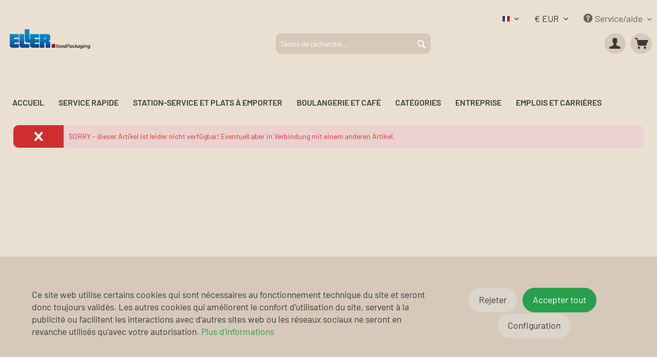

--- FILE ---
content_type: text/html; charset=UTF-8
request_url: https://www.eller-foodpackaging.de/fr/set-kategorien/zusatzpositionen/systembeteiligung/systembeteiligungsgebuehr-hestogo-square
body_size: 11429
content:
<!DOCTYPE html> <html class="no-js" lang="fr" itemscope="itemscope" itemtype="https://schema.org/WebPage"> <head> <meta charset="utf-8"><script>window.dataLayer = window.dataLayer || [];</script><script>window.dataLayer.push({
    "ecommerce": {
        "detail": {
            "actionField": {
                "list": "Systembeteiligung"
            },
            "products": [
                {
                    "name": "",
                    "id": "",
                    "price": "",
                    "brand": "",
                    "category": "Systembeteiligung",
                    "variant": ""
                }
            ]
        },
        "currencyCode": "EUR"
    },
    "google_tag_params": {
        "ecomm_pagetype": "product",
        "ecomm_prodid": ""
    }
});</script> <script>
var googleTag = function(w,d,s,l,i){w[l]=w[l]||[];w[l].push({'gtm.start':new Date().getTime(),event:'gtm.js'});var f=d.getElementsByTagName(s)[0],j=d.createElement(s),dl=l!='dataLayer'?'&l='+l:'';j.async=true;j.src='https://www.googletagmanager.com/gtm.js?id='+i+dl+'';f.parentNode.insertBefore(j,f);};
</script> <meta name="author" content="ELLER foodPackaging GmbH" /> <meta name="robots" content="index,follow" /> <meta name="revisit-after" content="15 jours" /> <meta name="keywords" content="" /> <meta name="description" content="" /> <meta property="og:type" content="product" /> <meta property="og:site_name" content="ELLER foodPackaging" /> <meta property="og:url" content="https://www.eller-foodpackaging.de/fr/detail/index/sArticle/" /> <meta property="og:title" content="" /> <meta property="og:description" content="" /> <meta property="og:image" content="" /> <meta property="product:brand" content="" /> <meta property="product:price" content="" /> <meta property="product:product_link" content="https://www.eller-foodpackaging.de/fr/detail/index/sArticle/" /> <meta name="twitter:card" content="product" /> <meta name="twitter:site" content="ELLER foodPackaging" /> <meta name="twitter:title" content="" /> <meta name="twitter:description" content="" /> <meta name="twitter:image" content="" /> <meta itemprop="copyrightHolder" content="ELLER foodPackaging" /> <meta itemprop="copyrightYear" content="2026" /> <meta itemprop="isFamilyFriendly" content="True" /> <meta itemprop="image" content="https://www.eller-foodpackaging.de/media/image/17/af/55/ELLER_foodPackaging_black.png" /> <meta name="viewport" content="width=device-width, initial-scale=1.0"> <meta name="mobile-web-app-capable" content="yes"> <meta name="apple-mobile-web-app-title" content="ELLER foodPackaging"> <meta name="apple-mobile-web-app-capable" content="yes"> <meta name="apple-mobile-web-app-status-bar-style" content="default"> <link rel="alternate" hreflang="x-default" href="https://www.eller-foodpackaging.de/set-kategorien/zusatzpositionen/systembeteiligung/systembeteiligungsgebuehr-hestogo-square" /> <link rel="alternate" hreflang="en-GB" href="https://www.eller-foodpackaging.de/en/set-kategorien/zusatzpositionen/systembeteiligung/systembeteiligungsgebuehr-hestogo-square" /> <link rel="alternate" hreflang="fr-FR" href="https://www.eller-foodpackaging.de/fr/set-kategorien/zusatzpositionen/systembeteiligung/systembeteiligungsgebuehr-hestogo-square" /> <link rel="apple-touch-icon-precomposed" href="https://www.eller-foodpackaging.de/media/image/e6/4c/84/apple-touch-icon.png"> <link rel="shortcut icon" href="https://www.eller-foodpackaging.de/media/unknown/e2/55/b1/favicon-eller-foodpackaging.ico"> <meta name="msapplication-navbutton-color" content="#27a04b" /> <meta name="application-name" content="ELLER foodPackaging" /> <meta name="msapplication-starturl" content="https://www.eller-foodpackaging.de/fr/" /> <meta name="msapplication-window" content="width=1024;height=768" /> <meta name="msapplication-TileImage" content="https://www.eller-foodpackaging.de/media/image/b3/0f/15/android-chrome-512x512.png"> <meta name="msapplication-TileColor" content="#27a04b"> <meta name="theme-color" content="#27a04b" /> <link rel="canonical" href="https://www.eller-foodpackaging.de/fr/detail/index/sArticle/" /> <title itemprop="name"> | Systembeteiligung | Zusatzpositionen | Set-Kategorien | ELLER foodPackaging</title> <link href="/web/cache/1767610215_fca5a7e429f7b346c9adf4a4256daf9f.css" media="all" rel="stylesheet" type="text/css" /> </head> <body class="is--ctl-detail is--act-index is--no-sidebar is--dwdt" ><!-- WbmTagManager (noscript) -->
<noscript><iframe src="https://www.googletagmanager.com/ns.html?id=GTM-55X8VT4"
            height="0" width="0" style="display:none;visibility:hidden"></iframe></noscript>
<!-- End WbmTagManager (noscript) --> <div data-paypalUnifiedMetaDataContainer="true" data-paypalUnifiedRestoreOrderNumberUrl="https://www.eller-foodpackaging.de/fr/widgets/PaypalUnifiedOrderNumber/restoreOrderNumber" class="is--hidden"> </div> <div class="page-wrap"> <noscript class="noscript-main"> <div class="alert is--warning"> <div class="alert--icon"> <i class="icon--element icon--warning"></i> </div> <div class="alert--content"> Pour pouvoir utiliser toutes les fonctionnalités de ELLER&#x20;foodPackaging, nous vous conseillons d'activer Javascript sur votre navigateur. </div> </div> </noscript>  <header class="header-main"> <div class="top-bar"> <div class="container block-group"> <nav class="top-bar--navigation block" role="menubar">  <div class="top-bar--language navigation--entry"> <form method="post" class="language--form"> <div class="field--select"> <div class="language--flag fr_FR">Français</div> <div class="select-field"> <select name="__shop" class="language--select" data-auto-submit="true"> <option value="1" > Deutsch </option> <option value="2" > English </option> <option value="3" selected="selected"> Français </option> </select> </div> <input type="hidden" name="__redirect" value="1"> </div> </form> </div> <div class="top-bar--currency navigation--entry"> <form method="post" class="currency--form"> <div class="field--select"> <div class="select-field"> <select name="__currency" class="currency--select" data-auto-submit="true"> <option value="1" selected="selected"> &euro; EUR </option> <option value="2"> £ GBP </option> </select> </div> </div> </form> </div>  <div class="navigation--entry entry--service has--drop-down" role="menuitem" aria-haspopup="true" data-drop-down-menu="true"> <i class="icon--service"></i> Service/aide <ul class="service--list is--rounded" role="menu"> <li class="service--entry" role="menuitem"> <a class="service--link" href="/fr/entreprise/notre-equipe/" title="Votre contact" target="_parent"> Votre contact </a> </li> <li class="service--entry" role="menuitem"> <a class="service--link" href="/fr/contacter/" title="Contacter" target="_self"> Contacter </a> </li> <li class="service--entry" role="menuitem"> <a class="service--link" href="/fr/entreprise/certificats-et-specifications/" title="Certificats et spécifications" > Certificats et spécifications </a> </li> </ul> </div> </nav> </div> </div> <div class="container header--navigation"> <div class="logo-main block-group" role="banner"> <div class="logo--shop block"> <a class="logo--link" href="https://www.eller-foodpackaging.de/fr/" title="ELLER foodPackaging - aller à la page de démarrage"> <picture> <source srcset="https://www.eller-foodpackaging.de/media/image/17/af/55/ELLER_foodPackaging_black.png" media="(min-width: 78.75em)"> <source srcset="https://www.eller-foodpackaging.de/media/image/17/af/55/ELLER_foodPackaging_black.png" media="(min-width: 64em)"> <source srcset="https://www.eller-foodpackaging.de/media/image/17/af/55/ELLER_foodPackaging_black.png" media="(min-width: 48em)"> <img srcset="https://www.eller-foodpackaging.de/media/image/17/af/55/ELLER_foodPackaging_black.png" alt="ELLER foodPackaging - aller à la page de démarrage" /> </picture> </a> </div> </div> <nav class="shop--navigation block-group"> <ul class="navigation--list block-group" role="menubar"> <li class="navigation--entry entry--menu-left" role="menuitem"> <a class="entry--link entry--trigger btn is--icon-left" href="#offcanvas--left" data-offcanvas="true" data-offCanvasSelector=".sidebar-main" aria-label="Menu"> <i class="icon--menu"></i> Menu </a> </li> <li class="navigation--entry entry--search" role="menuitem" data-search="true" aria-haspopup="true" data-minLength="3"> <a class="btn entry--link entry--trigger" href="#show-hide--search" title="Afficher/fermer la recherche" aria-label="Afficher/fermer la recherche"> <i class="icon--search"></i> <span class="search--display">Rechercher</span> </a> <form action="/fr/search" method="get" class="main-search--form"> <input type="search" name="sSearch" aria-label="Terme de recherche..." class="main-search--field" autocomplete="off" autocapitalize="off" placeholder="Terme de recherche..." maxlength="30" /> <button type="submit" class="main-search--button" aria-label="Rechercher"> <i class="icon--search"></i> <span class="main-search--text">Rechercher</span> </button> <div class="form--ajax-loader">&nbsp;</div> </form> <div class="main-search--results"></div> </li>  <li class="navigation--entry entry--notepad" role="menuitem"> <a href="https://www.eller-foodpackaging.de/fr/note" title="Liste d&#039;envies" aria-label="Liste d&#039;envies" class="btn"> <i class="icon--heart"></i> </a> </li> <li class="navigation--entry entry--account with-slt" role="menuitem" data-offcanvas="true" data-offCanvasSelector=".account--dropdown-navigation"> <a href="https://www.eller-foodpackaging.de/fr/account" title="Mon compte" aria-label="Mon compte" class="btn is--icon-left entry--link account--link"> <i class="icon--account"></i> <span class="account--display"> Mon compte </span> </a> <div class="account--dropdown-navigation"> <div class="navigation--smartphone"> <div class="entry--close-off-canvas"> <a href="#close-account-menu" class="account--close-off-canvas" title="Fermer le menu" aria-label="Fermer le menu"> Fermer le menu <i class="icon--arrow-right"></i> </a> </div> </div> <div class="account--menu is--rounded is--personalized"> <span class="navigation--headline"> Mon compte </span> <div class="account--menu-container"> <ul class="sidebar--navigation navigation--list is--level0 show--active-items"> <li class="navigation--entry"> <span class="navigation--signin"> <a href="https://www.eller-foodpackaging.de/fr/account#hide-registration" class="blocked--link btn is--primary navigation--signin-btn" data-collapseTarget="#registration" data-action="close"> Anmelden </a> <span class="navigation--register"> oder <a href="https://www.eller-foodpackaging.de/fr/account#show-registration" class="blocked--link" data-collapseTarget="#registration" data-action="open"> registrieren </a> </span> </span> </li> <li class="navigation--entry"> <a href="https://www.eller-foodpackaging.de/fr/account" title="Aperçu" class="navigation--link"> Aperçu </a> </li> <li class="navigation--entry"> <a href="https://www.eller-foodpackaging.de/fr/account/profile" title="Données personnelles" class="navigation--link" rel="nofollow"> Données personnelles </a> </li> <li class="navigation--entry"> <a href="https://www.eller-foodpackaging.de/fr/address/index/sidebar/" title="Adresses" class="navigation--link" rel="nofollow"> Adresses </a> </li> <li class="navigation--entry"> <a href="https://www.eller-foodpackaging.de/fr/account/payment" title="Modes de paiement" class="navigation--link" rel="nofollow"> Modes de paiement </a> </li> <li class="navigation--entry"> <a href="https://www.eller-foodpackaging.de/fr/StripePaymentAccount/manageCreditCards" title="Gérer les cartes de crédit" class="navigation--link"> Gérer les cartes de crédit </a> </li> <li class="navigation--entry"> <a href="https://www.eller-foodpackaging.de/fr/account/orders" title="Commandes" class="navigation--link" rel="nofollow"> Commandes </a> </li> <li class="navigation--entry"> <a href="https://www.eller-foodpackaging.de/fr/note" title="Liste d'envies" class="navigation--link" rel="nofollow"> Liste d'envies </a> </li> </ul> </div> </div> </div> </li> <li class="navigation--entry entry--cart" role="menuitem"> <a class="btn is--icon-left cart--link" href="https://www.eller-foodpackaging.de/fr/checkout/cart" title="Panier" aria-label="Panier"> <span class="cart--display"> Panier </span> <span class="badge is--primary is--minimal cart--quantity is--hidden">0</span> <i class="icon--basket"></i> <span class="cart--amount"> 0,00&nbsp;&euro; * </span> </a> <div class="ajax-loader">&nbsp;</div> </li>  </ul> </nav> <div class="container--ajax-cart" data-collapse-cart="true" data-displayMode="offcanvas"></div> </div> </header> <nav class="navigation-main"> <div class="container" data-menu-scroller="true" data-listSelector=".navigation--list.container" data-viewPortSelector=".navigation--list-wrapper"> <div class="navigation--list-wrapper"> <ul class="navigation--list container" role="menubar" itemscope="itemscope" itemtype="https://schema.org/SiteNavigationElement"> <li class="navigation--entry is--home" role="menuitem"><a class="navigation--link is--first" href="https://www.eller-foodpackaging.de/fr/" title="Accueil" aria-label="Accueil" itemprop="url"><span itemprop="name">Accueil</span></a></li><li class="navigation--entry" role="menuitem"><a class="navigation--link" href="https://www.eller-foodpackaging.de/fr/service-rapide/" title="Service rapide" aria-label="Service rapide" itemprop="url"><span itemprop="name">Service rapide</span></a></li><li class="navigation--entry" role="menuitem"><a class="navigation--link" href="https://www.eller-foodpackaging.de/fr/station-service-et-plats-a-emporter/" title="Station-service et plats à emporter" aria-label="Station-service et plats à emporter" itemprop="url"><span itemprop="name">Station-service et plats à emporter</span></a></li><li class="navigation--entry" role="menuitem"><a class="navigation--link" href="https://www.eller-foodpackaging.de/fr/boulangerie-et-cafe/" title="Boulangerie et café" aria-label="Boulangerie et café" itemprop="url"><span itemprop="name">Boulangerie et café</span></a></li><li class="navigation--entry" role="menuitem"><a class="navigation--link" href="https://www.eller-foodpackaging.de/fr/categories/" title="Catégories" aria-label="Catégories" itemprop="url"><span itemprop="name">Catégories</span></a></li><li class="navigation--entry" role="menuitem"><a class="navigation--link" href="/fr/entreprise/a-propos-de-nous/" title="Entreprise" aria-label="Entreprise" itemprop="url"><span itemprop="name">Entreprise</span></a></li><li class="navigation--entry" role="menuitem"><a class="navigation--link" href="https://www.eller-foodpackaging.de/fr/emplois-et-carrieres/" title="Emplois et carrières" aria-label="Emplois et carrières" itemprop="url"><span itemprop="name">Emplois et carrières</span></a></li> </ul> </div> <div class="advanced-menu" data-advanced-menu="true" data-hoverDelay="20"> <div class="menu--container"> <div class="button-container"> <a href="https://www.eller-foodpackaging.de/fr/service-rapide/" class="button--category" aria-label="Voir la catégorie Service rapide" title="Voir la catégorie Service rapide"> <i class="icon--arrow-right"></i> Voir la catégorie Service rapide </a> <span class="button--close"> <i class="icon--cross"></i> </span> </div> <div class="content--wrapper has--teaser"> <div class="menu--teaser" style="width: 100%;"> <div class="teaser--headline">Emballages de Service rapide & Fast-Food</div> <div class="teaser--text"> Eller foodPackaging est un fabricant d’emballages professionnels de service rapide. Les plus grandes entreprises de la restauration rapide du monde font déjà confiance à notre qualité avec des normes d’hygiène de premier ordre. Même pour des... <a class="teaser--text-link" href="https://www.eller-foodpackaging.de/fr/service-rapide/" aria-label="en savoir plus" title="en savoir plus"> en savoir plus </a> </div> </div> </div> </div> <div class="menu--container"> <div class="button-container"> <a href="https://www.eller-foodpackaging.de/fr/station-service-et-plats-a-emporter/" class="button--category" aria-label="Voir la catégorie Station-service et plats à emporter" title="Voir la catégorie Station-service et plats à emporter"> <i class="icon--arrow-right"></i> Voir la catégorie Station-service et plats à emporter </a> <span class="button--close"> <i class="icon--cross"></i> </span> </div> <div class="content--wrapper has--teaser"> <div class="menu--teaser" style="width: 100%;"> <div class="teaser--headline">Station-service et plats à emporter</div> <div class="teaser--text"> ELLER foodPackaging est un fabricant d’emballage de snacks pour les station-services et les magasins de commerce alimentaire. Nous utilisons des matériaux durables optimisés pour de longues durées de vie DLC. Idéal pour une utilisation dans la... <a class="teaser--text-link" href="https://www.eller-foodpackaging.de/fr/station-service-et-plats-a-emporter/" aria-label="en savoir plus" title="en savoir plus"> en savoir plus </a> </div> </div> </div> </div> <div class="menu--container"> <div class="button-container"> <a href="https://www.eller-foodpackaging.de/fr/boulangerie-et-cafe/" class="button--category" aria-label="Voir la catégorie Boulangerie et café" title="Voir la catégorie Boulangerie et café"> <i class="icon--arrow-right"></i> Voir la catégorie Boulangerie et café </a> <span class="button--close"> <i class="icon--cross"></i> </span> </div> <div class="content--wrapper has--teaser"> <div class="menu--teaser" style="width: 100%;"> <a href="https://www.eller-foodpackaging.de/fr/boulangerie-et-cafe/" aria-label="Voir la catégorie Boulangerie et café" title="Voir la catégorie Boulangerie et café" class="teaser--image" style="background-image: url(https://www.eller-foodpackaging.de/media/image/ed/c0/c4/bakery-coffeeshop-banner.jpg);"></a> <div class="teaser--headline">Boulangerie & Café emballages de vente à emporter VAE</div> <div class="teaser--text"> Nous sommes fabricant d’emballages durables pour les snacks frais en VAE. Ils sont faits pour vous si vous proposez des sandwichs et snacks garnis froids ou chauds. Ces emballages ont été conçus pour les boulangers et les cafés. Vous pourrez... <a class="teaser--text-link" href="https://www.eller-foodpackaging.de/fr/boulangerie-et-cafe/" aria-label="en savoir plus" title="en savoir plus"> en savoir plus </a> </div> </div> </div> </div> <div class="menu--container"> <div class="button-container"> <a href="https://www.eller-foodpackaging.de/fr/categories/" class="button--category" aria-label="Voir la catégorie Catégories" title="Voir la catégorie Catégories"> <i class="icon--arrow-right"></i> Voir la catégorie Catégories </a> <span class="button--close"> <i class="icon--cross"></i> </span> </div> <div class="content--wrapper has--content has--teaser"> <ul class="menu--list menu--level-0 columns--1" style="width: 25%;"> <li class="menu--list-item item--level-0" style="width: 100%"> <a href="https://www.eller-foodpackaging.de/fr/categories/aquatura-emballage/" class="menu--list-item-link" aria-label="aquaTura® emballage " title="aquaTura® emballage ">aquaTura® emballage </a> </li> <li class="menu--list-item item--level-0" style="width: 100%"> <a href="https://www.eller-foodpackaging.de/fr/categories/emballages-vae-en-papier-ingraissable/" class="menu--list-item-link" aria-label="Emballages VAE en papier ingraissable" title="Emballages VAE en papier ingraissable">Emballages VAE en papier ingraissable</a> </li> <li class="menu--list-item item--level-0" style="width: 100%"> <a href="https://www.eller-foodpackaging.de/fr/categories/emballages-apte-au-passage-au-four/" class="menu--list-item-link" aria-label="Emballages apte au passage au four" title="Emballages apte au passage au four">Emballages apte au passage au four</a> </li> <li class="menu--list-item item--level-0" style="width: 100%"> <a href="https://www.eller-foodpackaging.de/fr/categories/entraineur-et-sets-de-table/" class="menu--list-item-link" aria-label="Entraîneur et sets de table" title="Entraîneur et sets de table">Entraîneur et sets de table</a> </li> </ul> <div class="menu--delimiter" style="right: 75%;"></div> <div class="menu--teaser" style="width: 75%;"> <a href="https://www.eller-foodpackaging.de/fr/categories/" aria-label="Voir la catégorie Catégories" title="Voir la catégorie Catégories" class="teaser--image" style="background-image: url(https://www.eller-foodpackaging.de/media/image/1d/89/72/product-categories.jpg);"></a> <div class="teaser--headline">Catégories de produits</div> <div class="teaser--text"> Solutions d'emballage professionnelles de ELLER foodPackaging, classées par secteurs, thèmes et occasions. Découvrez les emballages durables aquaTura, les emballages résistants au four ainsi que les trayliners et les sets de table. <a class="teaser--text-link" href="https://www.eller-foodpackaging.de/fr/categories/" aria-label="en savoir plus" title="en savoir plus"> en savoir plus </a> </div> </div> </div> </div> <div class="menu--container"> <div class="button-container"> <a href="/fr/entreprise/a-propos-de-nous/" class="button--category" aria-label="Voir la catégorie Entreprise" title="Voir la catégorie Entreprise"> <i class="icon--arrow-right"></i> Voir la catégorie Entreprise </a> <span class="button--close"> <i class="icon--cross"></i> </span> </div> <div class="content--wrapper has--content has--teaser"> <ul class="menu--list menu--level-0 columns--1" style="width: 25%;"> <li class="menu--list-item item--level-0" style="width: 100%"> <a href="https://www.eller-foodpackaging.de/fr/entreprise/personnes-de-contact/" class="menu--list-item-link" aria-label="Personnes de contact" title="Personnes de contact">Personnes de contact</a> </li> <li class="menu--list-item item--level-0" style="width: 100%"> <a href="https://www.eller-foodpackaging.de/fr/entreprise/a-propos-de-nous/" class="menu--list-item-link" aria-label="À propos de nous" title="À propos de nous">À propos de nous</a> </li> <li class="menu--list-item item--level-0" style="width: 100%"> <a href="https://www.eller-foodpackaging.de/fr/entreprise/contacter/" class="menu--list-item-link" aria-label="Contacter" title="Contacter">Contacter</a> </li> <li class="menu--list-item item--level-0" style="width: 100%"> <a href="/unternehmen/jobs-und-karriere/" class="menu--list-item-link" aria-label="Jobs und Karriere" title="Jobs und Karriere" target="_parent">Jobs und Karriere</a> </li> <li class="menu--list-item item--level-0" style="width: 100%"> <a href="https://www.eller-foodpackaging.de/fr/entreprise/certificats-et-specifications/" class="menu--list-item-link" aria-label="Certificats et spécifications" title="Certificats et spécifications">Certificats et spécifications</a> </li> <li class="menu--list-item item--level-0" style="width: 100%"> <a href="https://www.eller-foodpackaging.de/fr/entreprise/code-de-conduite" class="menu--list-item-link" aria-label="Code de conduite" title="Code de conduite">Code de conduite</a> </li> <li class="menu--list-item item--level-0" style="width: 100%"> <a href="/fr/durabilite/faqs" class="menu--list-item-link" aria-label="Durabilité" title="Durabilité">Durabilité</a> <ul class="menu--list menu--level-1 columns--1"> <li class="menu--list-item item--level-1"> <a href="https://www.eller-foodpackaging.de/fr/durabilite/faqs" class="menu--list-item-link" aria-label="Questions fréquentes | FAQs" title="Questions fréquentes | FAQs">Questions fréquentes | FAQs</a> </li> </ul> </li> </ul> <div class="menu--delimiter" style="right: 75%;"></div> <div class="menu--teaser" style="width: 75%;"> <a href="/fr/entreprise/a-propos-de-nous/" aria-label="Voir la catégorie Entreprise" title="Voir la catégorie Entreprise" class="teaser--image" style="background-image: url(https://www.eller-foodpackaging.de/media/image/31/47/14/company-profile.jpg);"></a> <div class="teaser--headline">This is ELLER foodPackaging</div> <div class="teaser--text"> ELLER foodPackaging développe et produit chaque jour des millions d'emballages alimentaires professionnels pour les marques les plus connues au monde. Nous créons des MMOMENTS OF JOY pour les personnes qui travaillent dans les secteurs de la... <a class="teaser--text-link" href="/fr/entreprise/a-propos-de-nous/" aria-label="en savoir plus" title="en savoir plus"> en savoir plus </a> </div> </div> </div> </div> <div class="menu--container"> <div class="button-container"> <a href="https://www.eller-foodpackaging.de/fr/emplois-et-carrieres/" class="button--category" aria-label="Voir la catégorie Emplois et carrières" title="Voir la catégorie Emplois et carrières"> <i class="icon--arrow-right"></i> Voir la catégorie Emplois et carrières </a> <span class="button--close"> <i class="icon--cross"></i> </span> </div> <div class="content--wrapper has--teaser"> <div class="menu--teaser" style="width: 100%;"> <a href="https://www.eller-foodpackaging.de/fr/emplois-et-carrieres/" aria-label="Voir la catégorie Emplois et carrières" title="Voir la catégorie Emplois et carrières" class="teaser--image" style="background-image: url(https://www.eller-foodpackaging.de/media/image/ed/b1/c1/karriere-eller-mitarbeiter.jpg);"></a> <div class="teaser--headline">Emplois et carrières</div> <div class="teaser--text"> Werden Sie Teil unseres Teams und bewerben Sie sich auf unsere ausgeschriebenen Stellenangebote. Wir freuen uns auf Ihre Bewerbung. <a class="teaser--text-link" href="https://www.eller-foodpackaging.de/fr/emplois-et-carrieres/" aria-label="en savoir plus" title="en savoir plus"> en savoir plus </a> </div> </div> </div> </div> </div> </div> </nav> <section class="content-main container block-group"> <nav class="content--breadcrumb block"> <ul class="breadcrumb--list" role="menu" itemscope itemtype="https://schema.org/BreadcrumbList"> <li role="menuitem" class="breadcrumb--entry" itemprop="itemListElement" itemscope itemtype="https://schema.org/ListItem"> <a class="breadcrumb--link" href="https://www.eller-foodpackaging.de/fr/cat/index/sCategory/115" title="Set-Kategorien" itemprop="item"> <link itemprop="url" href="https://www.eller-foodpackaging.de/fr/cat/index/sCategory/115" /> <span class="breadcrumb--title" itemprop="name">Set-Kategorien</span> </a> <meta itemprop="position" content="0" /> </li> <li role="none" class="breadcrumb--separator"> <i class="icon--arrow-right"></i> </li> <li role="menuitem" class="breadcrumb--entry" itemprop="itemListElement" itemscope itemtype="https://schema.org/ListItem"> <a class="breadcrumb--link" href="https://www.eller-foodpackaging.de/fr/cat/index/sCategory/31" title="Zusatzpositionen" itemprop="item"> <link itemprop="url" href="https://www.eller-foodpackaging.de/fr/cat/index/sCategory/31" /> <span class="breadcrumb--title" itemprop="name">Zusatzpositionen</span> </a> <meta itemprop="position" content="1" /> </li> <li role="none" class="breadcrumb--separator"> <i class="icon--arrow-right"></i> </li> <li role="menuitem" class="breadcrumb--entry" itemprop="itemListElement" itemscope itemtype="https://schema.org/ListItem"> <a class="breadcrumb--link" href="https://www.eller-foodpackaging.de/fr/cat/index/sCategory/66" title="Systembeteiligung" itemprop="item"> <link itemprop="url" href="https://www.eller-foodpackaging.de/fr/cat/index/sCategory/66" /> <span class="breadcrumb--title" itemprop="name">Systembeteiligung</span> </a> <meta itemprop="position" content="2" /> </li> <li role="none" class="breadcrumb--separator"> <i class="icon--arrow-right"></i> </li> <li role="menuitem" class="breadcrumb--entry is--active" itemprop="itemListElement" itemscope itemtype="https://schema.org/ListItem"> </li> </ul> </nav> <div class="content-main--inner"> <div id='cookie-consent' class='off-canvas is--left block-transition' data-cookie-consent-manager='true' data-cookieTimeout='60'> <div class='cookie-consent--header cookie-consent--close'> Réglages des cookies <i class="icon--cross"></i> </div> <div class='cookie-consent--description'> Ce site web utilise certains cookies qui sont nécessaires au fonctionnement technique du site et seront donc toujours validés. Les autres cookies qui améliorent le confort d’utilisation du site, servent à la publicité ou facilitent les interactions avec d’autres sites web ou les réseaux sociaux ne seront en revanche utilisés qu’avec votre autorisation. </div> <div class='cookie-consent--configuration'> <div class='cookie-consent--configuration-header'> <div class='cookie-consent--configuration-header-text'>Configuration</div> </div> <div class='cookie-consent--configuration-main'> <div class='cookie-consent--group'> <input type="hidden" class="cookie-consent--group-name" value="technical" /> <label class="cookie-consent--group-state cookie-consent--state-input cookie-consent--required"> <input type="checkbox" name="technical-state" class="cookie-consent--group-state-input" disabled="disabled" checked="checked"/> <span class="cookie-consent--state-input-element"></span> </label> <div class='cookie-consent--group-title' data-collapse-panel='true' data-contentSiblingSelector=".cookie-consent--group-container"> <div class="cookie-consent--group-title-label cookie-consent--state-label"> Techniquement nécessaire. </div> <span class="cookie-consent--group-arrow is-icon--right"> <i class="icon--arrow-right"></i> </span> </div> <div class='cookie-consent--group-container'> <div class='cookie-consent--group-description'> Ces cookies sont nécessaires pour assurer les fonctions de base de la boutique. </div> <div class='cookie-consent--cookies-container'> <div class='cookie-consent--cookie'> <input type="hidden" class="cookie-consent--cookie-name" value="allowCookie" /> <label class="cookie-consent--cookie-state cookie-consent--state-input cookie-consent--required"> <input type="checkbox" name="allowCookie-state" class="cookie-consent--cookie-state-input" disabled="disabled" checked="checked" /> <span class="cookie-consent--state-input-element"></span> </label> <div class='cookie--label cookie-consent--state-label'> Accepter tous les cookies </div> </div> <div class='cookie-consent--cookie'> <input type="hidden" class="cookie-consent--cookie-name" value="shop" /> <label class="cookie-consent--cookie-state cookie-consent--state-input cookie-consent--required"> <input type="checkbox" name="shop-state" class="cookie-consent--cookie-state-input" disabled="disabled" checked="checked" /> <span class="cookie-consent--state-input-element"></span> </label> <div class='cookie--label cookie-consent--state-label'> Boutique sélectionnée </div> </div> <div class='cookie-consent--cookie'> <input type="hidden" class="cookie-consent--cookie-name" value="csrf_token" /> <label class="cookie-consent--cookie-state cookie-consent--state-input cookie-consent--required"> <input type="checkbox" name="csrf_token-state" class="cookie-consent--cookie-state-input" disabled="disabled" checked="checked" /> <span class="cookie-consent--state-input-element"></span> </label> <div class='cookie--label cookie-consent--state-label'> CSRF-Token </div> </div> <div class='cookie-consent--cookie'> <input type="hidden" class="cookie-consent--cookie-name" value="currency" /> <label class="cookie-consent--cookie-state cookie-consent--state-input cookie-consent--required"> <input type="checkbox" name="currency-state" class="cookie-consent--cookie-state-input" disabled="disabled" checked="checked" /> <span class="cookie-consent--state-input-element"></span> </label> <div class='cookie--label cookie-consent--state-label'> Changement de monnaie </div> </div> <div class='cookie-consent--cookie'> <input type="hidden" class="cookie-consent--cookie-name" value="nocache" /> <label class="cookie-consent--cookie-state cookie-consent--state-input cookie-consent--required"> <input type="checkbox" name="nocache-state" class="cookie-consent--cookie-state-input" disabled="disabled" checked="checked" /> <span class="cookie-consent--state-input-element"></span> </label> <div class='cookie--label cookie-consent--state-label'> Mise en antémémoire spécifique au client </div> </div> <div class='cookie-consent--cookie'> <input type="hidden" class="cookie-consent--cookie-name" value="paypal-cookies" /> <label class="cookie-consent--cookie-state cookie-consent--state-input cookie-consent--required"> <input type="checkbox" name="paypal-cookies-state" class="cookie-consent--cookie-state-input" disabled="disabled" checked="checked" /> <span class="cookie-consent--state-input-element"></span> </label> <div class='cookie--label cookie-consent--state-label'> PayPal-Zahlungen </div> </div> <div class='cookie-consent--cookie'> <input type="hidden" class="cookie-consent--cookie-name" value="x-cache-context-hash" /> <label class="cookie-consent--cookie-state cookie-consent--state-input cookie-consent--required"> <input type="checkbox" name="x-cache-context-hash-state" class="cookie-consent--cookie-state-input" disabled="disabled" checked="checked" /> <span class="cookie-consent--state-input-element"></span> </label> <div class='cookie--label cookie-consent--state-label'> Prix individualisés </div> </div> <div class='cookie-consent--cookie'> <input type="hidden" class="cookie-consent--cookie-name" value="slt" /> <label class="cookie-consent--cookie-state cookie-consent--state-input cookie-consent--required"> <input type="checkbox" name="slt-state" class="cookie-consent--cookie-state-input" disabled="disabled" checked="checked" /> <span class="cookie-consent--state-input-element"></span> </label> <div class='cookie--label cookie-consent--state-label'> Reconnaissance client </div> </div> <div class='cookie-consent--cookie'> <input type="hidden" class="cookie-consent--cookie-name" value="cookieDeclined" /> <label class="cookie-consent--cookie-state cookie-consent--state-input cookie-consent--required"> <input type="checkbox" name="cookieDeclined-state" class="cookie-consent--cookie-state-input" disabled="disabled" checked="checked" /> <span class="cookie-consent--state-input-element"></span> </label> <div class='cookie--label cookie-consent--state-label'> Refuser tous les cookies </div> </div> <div class='cookie-consent--cookie'> <input type="hidden" class="cookie-consent--cookie-name" value="cookiePreferences" /> <label class="cookie-consent--cookie-state cookie-consent--state-input cookie-consent--required"> <input type="checkbox" name="cookiePreferences-state" class="cookie-consent--cookie-state-input" disabled="disabled" checked="checked" /> <span class="cookie-consent--state-input-element"></span> </label> <div class='cookie--label cookie-consent--state-label'> Réglages des cookies </div> </div> <div class='cookie-consent--cookie'> <input type="hidden" class="cookie-consent--cookie-name" value="session" /> <label class="cookie-consent--cookie-state cookie-consent--state-input cookie-consent--required"> <input type="checkbox" name="session-state" class="cookie-consent--cookie-state-input" disabled="disabled" checked="checked" /> <span class="cookie-consent--state-input-element"></span> </label> <div class='cookie--label cookie-consent--state-label'> Session </div> </div> </div> </div> </div> <div class='cookie-consent--group'> <input type="hidden" class="cookie-consent--group-name" value="comfort" /> <label class="cookie-consent--group-state cookie-consent--state-input"> <input type="checkbox" name="comfort-state" class="cookie-consent--group-state-input"/> <span class="cookie-consent--state-input-element"></span> </label> <div class='cookie-consent--group-title' data-collapse-panel='true' data-contentSiblingSelector=".cookie-consent--group-container"> <div class="cookie-consent--group-title-label cookie-consent--state-label"> Fonctions confort </div> <span class="cookie-consent--group-arrow is-icon--right"> <i class="icon--arrow-right"></i> </span> </div> <div class='cookie-consent--group-container'> <div class='cookie-consent--group-description'> Ces cookies sont utilisés pour rendre l’expérience d’achat encore plus attrayante, et par exemple assurer la reconnaissance du visiteur. </div> <div class='cookie-consent--cookies-container'> <div class='cookie-consent--cookie'> <input type="hidden" class="cookie-consent--cookie-name" value="sUniqueID" /> <label class="cookie-consent--cookie-state cookie-consent--state-input"> <input type="checkbox" name="sUniqueID-state" class="cookie-consent--cookie-state-input" /> <span class="cookie-consent--state-input-element"></span> </label> <div class='cookie--label cookie-consent--state-label'> fiche </div> </div> </div> </div> </div> <div class='cookie-consent--group'> <input type="hidden" class="cookie-consent--group-name" value="statistics" /> <label class="cookie-consent--group-state cookie-consent--state-input"> <input type="checkbox" name="statistics-state" class="cookie-consent--group-state-input"/> <span class="cookie-consent--state-input-element"></span> </label> <div class='cookie-consent--group-title' data-collapse-panel='true' data-contentSiblingSelector=".cookie-consent--group-container"> <div class="cookie-consent--group-title-label cookie-consent--state-label"> Statistique et suivi </div> <span class="cookie-consent--group-arrow is-icon--right"> <i class="icon--arrow-right"></i> </span> </div> <div class='cookie-consent--group-container'> <div class='cookie-consent--cookies-container'> <div class='cookie-consent--cookie'> <input type="hidden" class="cookie-consent--cookie-name" value="wbm_tag_manager" /> <label class="cookie-consent--cookie-state cookie-consent--state-input"> <input type="checkbox" name="wbm_tag_manager-state" class="cookie-consent--cookie-state-input" /> <span class="cookie-consent--state-input-element"></span> </label> <div class='cookie--label cookie-consent--state-label'> Google Tag Manager </div> </div> <div class='cookie-consent--cookie'> <input type="hidden" class="cookie-consent--cookie-name" value="partner" /> <label class="cookie-consent--cookie-state cookie-consent--state-input"> <input type="checkbox" name="partner-state" class="cookie-consent--cookie-state-input" /> <span class="cookie-consent--state-input-element"></span> </label> <div class='cookie--label cookie-consent--state-label'> Programme partenaire </div> </div> <div class='cookie-consent--cookie'> <input type="hidden" class="cookie-consent--cookie-name" value="x-ua-device" /> <label class="cookie-consent--cookie-state cookie-consent--state-input"> <input type="checkbox" name="x-ua-device-state" class="cookie-consent--cookie-state-input" /> <span class="cookie-consent--state-input-element"></span> </label> <div class='cookie--label cookie-consent--state-label'> Reconnaissance du terminal électronique </div> </div> </div> </div> </div> </div> </div> <div class="cookie-consent--save"> <input class="cookie-consent--save-button btn is--primary" type="button" value="Sauvegarder les réglages." /> </div> </div> <aside class="sidebar-main off-canvas"> <div class="navigation--smartphone"> <ul class="navigation--list "> <li class="navigation--entry entry--close-off-canvas"> <a href="#close-categories-menu" title="Fermer le menu" class="navigation--link"> Fermer le menu <i class="icon--arrow-right"></i> </a> </li> </ul> <div class="mobile--switches">  <div class="top-bar--language navigation--entry"> <form method="post" class="language--form"> <div class="field--select"> <div class="language--flag fr_FR">Français</div> <div class="select-field"> <select name="__shop" class="language--select" data-auto-submit="true"> <option value="1" > Deutsch </option> <option value="2" > English </option> <option value="3" selected="selected"> Français </option> </select> </div> <input type="hidden" name="__redirect" value="1"> </div> </form> </div> <div class="top-bar--currency navigation--entry"> <form method="post" class="currency--form"> <div class="field--select"> <div class="select-field"> <select name="__currency" class="currency--select" data-auto-submit="true"> <option value="1" selected="selected"> &euro; EUR </option> <option value="2"> £ GBP </option> </select> </div> </div> </form> </div>  </div> </div> <div class="sidebar--categories-wrapper" data-subcategory-nav="true" data-mainCategoryId="7" data-categoryId="0" data-fetchUrl=""> <div class="categories--headline navigation--headline"> Catégories </div> <div class="sidebar--categories-navigation"> <ul class="sidebar--navigation categories--navigation navigation--list is--drop-down is--level0 is--rounded" role="menu"> <li class="navigation--entry" role="menuitem"> <a class="navigation--link" href="https://www.eller-foodpackaging.de/fr/service-rapide/" data-categoryId="160" data-fetchUrl="/fr/widgets/listing/getCategory/categoryId/160" title="Service rapide" > Service rapide </a> </li> <li class="navigation--entry" role="menuitem"> <a class="navigation--link" href="https://www.eller-foodpackaging.de/fr/station-service-et-plats-a-emporter/" data-categoryId="161" data-fetchUrl="/fr/widgets/listing/getCategory/categoryId/161" title="Station-service et plats à emporter" > Station-service et plats à emporter </a> </li> <li class="navigation--entry" role="menuitem"> <a class="navigation--link" href="https://www.eller-foodpackaging.de/fr/boulangerie-et-cafe/" data-categoryId="159" data-fetchUrl="/fr/widgets/listing/getCategory/categoryId/159" title="Boulangerie et café" > Boulangerie et café </a> </li> <li class="navigation--entry has--sub-children" role="menuitem"> <a class="navigation--link link--go-forward" href="https://www.eller-foodpackaging.de/fr/categories/" data-categoryId="155" data-fetchUrl="/fr/widgets/listing/getCategory/categoryId/155" title="Catégories" > Catégories <span class="is--icon-right"> <i class="icon--arrow-right"></i> </span> </a> </li> <li class="navigation--entry has--sub-children" role="menuitem"> <a class="navigation--link link--go-forward" href="/fr/entreprise/a-propos-de-nous/" data-categoryId="147" data-fetchUrl="/fr/widgets/listing/getCategory/categoryId/147" title="Entreprise" > Entreprise <span class="is--icon-right"> <i class="icon--arrow-right"></i> </span> </a> </li> <li class="navigation--entry" role="menuitem"> <a class="navigation--link" href="https://www.eller-foodpackaging.de/fr/emplois-et-carrieres/" data-categoryId="166" data-fetchUrl="/fr/widgets/listing/getCategory/categoryId/166" title="Emplois et carrières" > Emplois et carrières </a> </li> </ul> </div> <div class="shop-sites--container is--rounded"> <div class="shop-sites--headline navigation--headline"> Informations </div> <ul class="shop-sites--navigation sidebar--navigation navigation--list is--drop-down is--level0" role="menu"> <li class="navigation--entry" role="menuitem"> <a class="navigation--link" href="/fr/entreprise/notre-equipe/" title="Votre contact" data-categoryId="10014" data-fetchUrl="/fr/widgets/listing/getCustomPage/pageId/10014" target="_parent"> Votre contact </a> </li> <li class="navigation--entry" role="menuitem"> <a class="navigation--link" href="/fr/contacter/" title="Contacter" data-categoryId="1" data-fetchUrl="/fr/widgets/listing/getCustomPage/pageId/1" target="_self"> Contacter </a> </li> <li class="navigation--entry" role="menuitem"> <a class="navigation--link" href="/fr/entreprise/certificats-et-specifications/" title="Certificats et spécifications" data-categoryId="10015" data-fetchUrl="/fr/widgets/listing/getCustomPage/pageId/10015" > Certificats et spécifications </a> </li> </ul> </div> </div> </aside> <div class="content--wrapper"> <div class="alert is--error is--rounded"> <div class="alert--icon"> <i class="icon--element icon--cross"></i> </div> <div class="alert--content"> SORRY - dieser Artikel ist leider nicht verfügbar! Eventuell aber in Verbindung mit einem anderen Artikel. </div> </div> </div> </div> </section> <footer class="footer-main"> <div class="container"> <div class="footer--columns block-group"> <div class="footer--column column--hotline is--first block"> <div class="column--headline"> <div class="footer-icon-headline"> <i class="fas fa-comments"></i> </div> Support </div> <div class="column--content"> <p class="column--desc"><a href="tel:+4977208199300" class="footer--phone-link">+49 7720 81993-00</a><br/> <div><b>Disponibilité</b><br> Du lun. au jeu. 07:30 - 17:00<br>Vendredi 07:30 - 16:00<br><br> </div> <div><b>Jours d'expédition</b><br>mardi & jeudi</div><br></p> </div> </div> <div class="footer--column column--menu block"> <div class="column--headline"> <div class="footer-icon-headline"> <i class="fas fa-seedling"></i> </div> Information </div> <nav class="column--navigation column--content"> <ul class="navigation--list" role="menu"> <li class="navigation--entry" role="menuitem"> <a class="navigation--link" href="https://www.eller-foodpackaging.de/fr/entreprise/code-de-conduite" title="Code de conduite"> Code de conduite </a> </li> <li class="navigation--entry" role="menuitem"> <a class="navigation--link" href="https://www.eller-foodpackaging.de/fr/paiement-et-envoi" title="Paiement et envoi"> Paiement et envoi </a> </li> <li class="navigation--entry" role="menuitem"> <a class="navigation--link" href="https://www.eller-foodpackaging.de/fr/cgv" title="CGV"> CGV </a> </li> <li class="navigation--entry" role="menuitem"> <a class="navigation--link" href="https://www.eller-foodpackaging.de/fr/declaration-de-confidentialite" title="Déclaration de confidentialité"> Déclaration de confidentialité </a> </li> </ul> </nav> </div> <div class="footer--column column--menu block"> <div class="column--headline"> <div class="footer-icon-headline"> <i class="fas fa-building"></i> </div> Sur Eller </div> <nav class="column--navigation column--content"> <ul class="navigation--list" role="menu"> <li class="navigation--entry" role="menuitem"> <a class="navigation--link" href="/fr/entreprise/notre-equipe/" title="Notre équipe"> Notre équipe </a> </li> <li class="navigation--entry" role="menuitem"> <a class="navigation--link" href="/fr/contacter/" title="Contacter" target="_self"> Contacter </a> </li> <li class="navigation--entry" role="menuitem"> <a class="navigation--link" href="https://www.eller-foodpackaging.de/fr/entreprise/certificats-et-specifications/" title="Certificats et spécifications"> Certificats et spécifications </a> </li> <li class="navigation--entry" role="menuitem"> <a class="navigation--link" href="javascript:openCookieConsentManager()" title="Préférences en matière de cookies"> Préférences en matière de cookies </a> </li> <li class="navigation--entry" role="menuitem"> <a class="navigation--link" href="https://www.eller-foodpackaging.de/fr/mentions-legales" title="Mentions légales"> Mentions légales </a> </li> </ul> </nav> </div> <div class="footer--column column--menu block"> <div class="column--headline"> <div class="footer-icon-headline"> <i class="fas fa-hamburger"></i> </div> Médias sociaux </div> <nav class="column--navigation column--content"> <ul class="navigation--list" role="menu"> <li class="navigation--entry" role="menuitem"> <a class="navigation--link" href="https://de.linkedin.com/company/eller-foodpackaging" title="LinkedIn" target="_blank" rel="nofollow noopener"> LinkedIn </a> </li> <li class="navigation--entry" role="menuitem"> <a class="navigation--link" href="https://www.youtube.com/channel/UCB4DcU4T52hO9WtUg_f-vqQ/featured" title="YouTube" target="_blank" rel="nofollow noopener"> YouTube </a> </li> <li class="navigation--entry" role="menuitem"> <a class="navigation--link" href="https://www.facebook.com/ellerfoodpackaging" title="Facebook" target="_blank" rel="nofollow noopener"> Facebook </a> </li> </ul> </nav> </div> </div> <div class="footer--bottom"> <div class="container footer-minimal"> <div class="footer--service-menu"> <ul class="service--list is--rounded" role="menu"> <li class="service--entry" role="menuitem"> <a class="service--link" href="/fr/entreprise/notre-equipe/" title="Votre contact" target="_parent"> Votre contact </a> </li> <li class="service--entry" role="menuitem"> <a class="service--link" href="/fr/contacter/" title="Contacter" target="_self"> Contacter </a> </li> <li class="service--entry" role="menuitem"> <a class="service--link" href="/fr/entreprise/certificats-et-specifications/" title="Certificats et spécifications" > Certificats et spécifications </a> </li> </ul> </div> </div> <div class="footer--logo"> <img src="/media/vector/7e/48/70/ELLER-foodpackaging-logo.svg" alt="Logo von ELLER foodPackaging" align="middle"> </div> <div class="footer--copyright"> Copyright 2026 | ELLER foodPackaging GmbH </div> <div class="footer--vat-info"> <p class="vat-info--text"> <strong>* Tous les prix s'entendent hors taxe et hors <a title="Coûts d'expédition" href="https://www.eller-foodpackaging.de/fr/paiement-et-envoi">frais d'expédition</a> et de remboursement, le cas échéant, sauf indication contraire</strong> </p> </div> </div> </div> </footer> </div> <div class="page-wrap--cookie-permission is--hidden" data-cookie-permission="true" data-urlPrefix="https://www.eller-foodpackaging.de/fr/" data-title="Cookie-Richtlinien" data-cookieTimeout="60" data-shopId="3"> <div class="cookie-permission--container cookie-mode--1"> <div class="cookie-permission--content cookie-permission--extra-button"> Ce site web utilise certains cookies qui sont nécessaires au fonctionnement technique du site et seront donc toujours validés. Les autres cookies qui améliorent le confort d’utilisation du site, servent à la publicité ou facilitent les interactions avec d’autres sites web ou les réseaux sociaux ne seront en revanche utilisés qu’avec votre autorisation. <a title="Plus&nbsp;d'informations" class="cookie-permission--privacy-link" href="/datenschutz"> Plus&nbsp;d'informations </a> </div> <div class="cookie-permission--button cookie-permission--extra-button"> <a href="#" class="cookie-permission--decline-button btn is--large is--center"> Rejeter </a> <a href="#" class="cookie-permission--accept-button btn is--large is--center"> Accepter tout </a> <a href="#" class="cookie-permission--configure-button btn is--primary is--large is--center" data-openConsentManager="true"> Configuration </a> </div> </div> </div> <script id="footer--js-inline">
var timeNow = 1768998273;
var secureShop = true;
var asyncCallbacks = [];
document.asyncReady = function (callback) {
asyncCallbacks.push(callback);
};
var controller = controller || {"home":"https:\/\/www.eller-foodpackaging.de\/fr\/","vat_check_enabled":"","vat_check_required":"1","register":"https:\/\/www.eller-foodpackaging.de\/fr\/register","checkout":"https:\/\/www.eller-foodpackaging.de\/fr\/checkout","ajax_search":"https:\/\/www.eller-foodpackaging.de\/fr\/ajax_search","ajax_cart":"https:\/\/www.eller-foodpackaging.de\/fr\/checkout\/ajaxCart","ajax_validate":"https:\/\/www.eller-foodpackaging.de\/fr\/register","ajax_add_article":"https:\/\/www.eller-foodpackaging.de\/fr\/checkout\/addArticle","ajax_listing":"\/fr\/widgets\/listing\/listingCount","ajax_cart_refresh":"https:\/\/www.eller-foodpackaging.de\/fr\/checkout\/ajaxAmount","ajax_address_selection":"https:\/\/www.eller-foodpackaging.de\/fr\/address\/ajaxSelection","ajax_address_editor":"https:\/\/www.eller-foodpackaging.de\/fr\/address\/ajaxEditor"};
var snippets = snippets || { "noCookiesNotice": "Nous avons constat\u00e9 que les cookies \u00e9taient d\u00e9sactiv\u00e9s sur votre navigateur. Pour pouvoir utiliser toutes les fonctionnalit\u00e9s de ELLER\x20foodPackaging, nous vous conseillons d'activer les cookies sur votre navigateur." };
var themeConfig = themeConfig || {"offcanvasOverlayPage":true};
var lastSeenProductsConfig = lastSeenProductsConfig || {"baseUrl":"\/fr","shopId":3,"noPicture":"\/themes\/Frontend\/Responsive\/frontend\/_public\/src\/img\/no-picture.jpg","productLimit":"5","currentArticle":""};
var csrfConfig = csrfConfig || {"generateUrl":"\/fr\/csrftoken","basePath":"\/","shopId":1};
var statisticDevices = [
{ device: 'mobile', enter: 0, exit: 767 },
{ device: 'tablet', enter: 768, exit: 1259 },
{ device: 'desktop', enter: 1260, exit: 5160 }
];
var cookieRemoval = cookieRemoval || 1;
</script> <script>
var datePickerGlobalConfig = datePickerGlobalConfig || {
locale: {
weekdays: {
shorthand: ['So', 'Mo', 'Di', 'Mi', 'Do', 'Fr', 'Sa'],
longhand: ['Sonntag', 'Montag', 'Dienstag', 'Mittwoch', 'Donnerstag', 'Freitag', 'Samstag']
},
months: {
shorthand: ['Jan', 'Feb', 'Mär', 'Apr', 'Mai', 'Jun', 'Jul', 'Aug', 'Sep', 'Okt', 'Nov', 'Dez'],
longhand: ['Januar', 'Februar', 'März', 'April', 'Mai', 'Juni', 'Juli', 'August', 'September', 'Oktober', 'November', 'Dezember']
},
firstDayOfWeek: 1,
weekAbbreviation: 'KW',
rangeSeparator: ' bis ',
scrollTitle: 'Zum Wechseln scrollen',
toggleTitle: 'Zum Öffnen klicken',
daysInMonth: [31, 28, 31, 30, 31, 30, 31, 31, 30, 31, 30, 31]
},
dateFormat: 'Y-m-d',
timeFormat: ' H:i:S',
altFormat: 'j. F Y',
altTimeFormat: ' - H:i'
};
</script> <script type="text/javascript">
if (typeof document.asyncReady === 'function') {
// Shopware >= 5.3, hence wait for async JavaScript first
document.stripeJQueryReady = function(callback) {
document.asyncReady(function() {
$(document).ready(callback);
});
};
} else {
// Shopware < 5.3, hence just wait for jQuery to be ready
document.stripeJQueryReady = function(callback) {
$(document).ready(callback);
};
}
</script> <iframe id="refresh-statistics" width="0" height="0" style="display:none;"></iframe> <script>
/**
* @returns { boolean }
*/
function hasCookiesAllowed () {
if (window.cookieRemoval === 0) {
return true;
}
if (window.cookieRemoval === 1) {
if (document.cookie.indexOf('cookiePreferences') !== -1) {
return true;
}
return document.cookie.indexOf('cookieDeclined') === -1;
}
/**
* Must be cookieRemoval = 2, so only depends on existence of `allowCookie`
*/
return document.cookie.indexOf('allowCookie') !== -1;
}
/**
* @returns { boolean }
*/
function isDeviceCookieAllowed () {
var cookiesAllowed = hasCookiesAllowed();
if (window.cookieRemoval !== 1) {
return cookiesAllowed;
}
return cookiesAllowed && document.cookie.indexOf('"name":"x-ua-device","active":true') !== -1;
}
function isSecure() {
return window.secureShop !== undefined && window.secureShop === true;
}
(function(window, document) {
var par = document.location.search.match(/sPartner=([^&])+/g),
pid = (par && par[0]) ? par[0].substring(9) : null,
cur = document.location.protocol + '//' + document.location.host,
ref = document.referrer.indexOf(cur) === -1 ? document.referrer : null,
url = "/fr/widgets/index/refreshStatistic",
pth = document.location.pathname.replace("https://www.eller-foodpackaging.de/fr/", "/");
url += url.indexOf('?') === -1 ? '?' : '&';
url += 'requestPage=' + encodeURIComponent(pth);
url += '&requestController=' + encodeURI("detail");
if(pid) { url += '&partner=' + pid; }
if(ref) { url += '&referer=' + encodeURIComponent(ref); }
if (isDeviceCookieAllowed()) {
var i = 0,
device = 'desktop',
width = window.innerWidth,
breakpoints = window.statisticDevices;
if (typeof width !== 'number') {
width = (document.documentElement.clientWidth !== 0) ? document.documentElement.clientWidth : document.body.clientWidth;
}
for (; i < breakpoints.length; i++) {
if (width >= ~~(breakpoints[i].enter) && width <= ~~(breakpoints[i].exit)) {
device = breakpoints[i].device;
}
}
document.cookie = 'x-ua-device=' + device + '; path=/' + (isSecure() ? '; secure;' : '');
}
document
.getElementById('refresh-statistics')
.src = url;
})(window, document);
</script> <script async src="/web/cache/1767610215_fca5a7e429f7b346c9adf4a4256daf9f.js" id="main-script"></script> <script>
document.asyncReady(function () {
if ($.getCookiePreference('wbm_tag_manager')) {
googleTag(window,document,'script','dataLayer','GTM-55X8VT4');
googleTag = function () { };
}
$.subscribe('plugin/swCookieConsentManager/onBuildCookiePreferences', function (event, plugin, preferences) {
if ($.getCookiePreference('wbm_tag_manager')) {
googleTag(window,document,'script','dataLayer','GTM-55X8VT4');
googleTag = function () { };
}
});
});
</script> <script type="text/javascript">
(function () {
// Check for any JavaScript that is being loaded asynchronously, but neither rely on the availability of
// the 'document.asyncReady' function nor the '$theme.asyncJavascriptLoading' Smarty variable. The reason
// for this is that 'document.asyncReady' is always defined, even if '$theme.asyncJavascriptLoading' is
// falsey. Hence the only way to reliably detect async scrips is by checking the respective DOM element for
// the 'async' attribute.
var mainScriptElement = document.getElementById('main-script');
var isAsyncJavascriptLoadingEnabled = mainScriptElement && mainScriptElement.hasAttribute('async');
if (!isAsyncJavascriptLoadingEnabled && typeof document.asyncReady === 'function' && asyncCallbacks) {
// Async loading is disabled, hence we manually call all queued async  callbacks, because Shopware just
// ignores them in this case
for (var i = 0; i < asyncCallbacks.length; i++) {
if (typeof asyncCallbacks[i] === 'function') {
asyncCallbacks[i].call(document);
}
}
}
})();
</script> <script>
/**
* Wrap the replacement code into a function to call it from the outside to replace the method when necessary
*/
var replaceAsyncReady = window.replaceAsyncReady = function() {
document.asyncReady = function (callback) {
if (typeof callback === 'function') {
window.setTimeout(callback.apply(document), 0);
}
};
};
document.getElementById('main-script').addEventListener('load', function() {
if (!asyncCallbacks) {
return false;
}
for (var i = 0; i < asyncCallbacks.length; i++) {
if (typeof asyncCallbacks[i] === 'function') {
asyncCallbacks[i].call(document);
}
}
replaceAsyncReady();
});
</script> </body> </html>

--- FILE ---
content_type: image/svg+xml
request_url: https://www.eller-foodpackaging.de/media/vector/7e/48/70/ELLER-foodpackaging-logo.svg
body_size: 5371
content:
<?xml version="1.0" encoding="UTF-8"?>
<svg id="Ebene_2" data-name="Ebene 2" xmlns="http://www.w3.org/2000/svg" viewBox="0 0 565.06 136.08">
  <defs>
    <style>
      .cls-1 {
        fill: #3b3a39;
        stroke-width: 0px;
      }
    </style>
  </defs>
  <g id="Logo_Ebene" data-name="Logo Ebene">
    <g>
      <g>
        <path class="cls-1" d="M325.15,128.23l2.74-14.5h-2.37l.67-3.52h2.37l.18-.96c.41-2.37,1.29-4.74,3.11-6.29,1.41-1.18,3.26-1.66,4.92-1.66,1.33,0,2.26.22,2.78.52l-.78,3.59c-.52-.26-1.15-.37-1.89-.37-2.11,0-3.26,1.81-3.7,4.29l-.18.89h3.88l-.7,3.52h-3.81l-2.74,14.5h-4.48Z"/>
        <path class="cls-1" d="M355.49,117.69c0,6.4-4.77,10.99-11.17,10.99-4.74,0-8.14-3.11-8.14-7.84,0-6.29,4.66-11.06,11.06-11.06,5.07,0,8.25,3.44,8.25,7.92ZM340.88,120.76c0,2.74,1.7,4.44,4.11,4.44,3.37,0,5.81-3.66,5.81-7.36,0-2-1-4.59-4.03-4.59-3.77,0-5.88,4.11-5.88,7.51Z"/>
        <path class="cls-1" d="M376.66,117.69c0,6.4-4.77,10.99-11.17,10.99-4.74,0-8.14-3.11-8.14-7.84,0-6.29,4.66-11.06,11.06-11.06,5.07,0,8.25,3.44,8.25,7.92ZM362.04,120.76c0,2.74,1.7,4.44,4.11,4.44,3.37,0,5.81-3.66,5.81-7.36,0-2-1-4.59-4.03-4.59-3.77,0-5.88,4.11-5.88,7.51Z"/>
        <path class="cls-1" d="M399.67,101.74l-3.81,19.98c-.41,2.15-.7,4.51-.78,6.51h-4.22l.41-3.37h-.07c-1.81,2.66-4.22,3.81-6.77,3.81-3.52,0-6.03-2.74-6.03-7.07,0-6.37,5.07-11.84,12.1-11.84.96,0,2.22.18,3.11.52l1.59-8.55h4.48ZM392.94,113.95c-.59-.37-1.63-.7-2.85-.7-3.92,0-6.96,3.37-6.96,7.7,0,2.26,1,4.11,3.26,4.11s4.81-2.29,5.59-6.36l.96-4.74Z"/>
        <path class="cls-1" d="M403.74,103.77c1.55-.41,4-.67,6.51-.67s5.03.48,6.73,1.74c1.63,1.11,2.59,2.7,2.59,5.18,0,2.96-1.41,5.25-3.29,6.7-2.11,1.59-5.11,2.33-8.36,2.33-1.04,0-1.89-.07-2.63-.18l-1.81,9.36h-4.4l4.66-24.46ZM405.96,115.17c.81.18,1.55.26,2.63.26,3.66,0,6.48-1.89,6.48-5.03,0-2.89-2.26-3.74-4.74-3.74-1.33,0-2.26.11-2.78.26l-1.59,8.25Z"/>
        <path class="cls-1" d="M431.56,128.23c0-1.11.15-2.7.33-4.33h-.07c-1.85,3.51-4.48,4.77-7.07,4.77-3.48,0-5.88-2.7-5.88-6.44,0-6.4,4.77-12.47,13.54-12.47,2.07,0,4.37.41,5.92.85l-1.81,9.14c-.55,2.85-.85,6.29-.74,8.47h-4.22ZM433.23,113.47c-.44-.11-1.07-.22-2-.22-4.14,0-7.62,3.89-7.62,8.25,0,1.89.85,3.55,2.92,3.55,2.22,0,4.96-2.4,5.88-7.4l.81-4.18Z"/>
        <path class="cls-1" d="M453.51,127.49c-1.22.59-3.29,1.18-5.88,1.18-4.74,0-7.92-2.85-7.92-7.44,0-6.44,5.11-11.47,12.1-11.47,1.81,0,3.48.44,4.26.85l-1.18,3.4c-.74-.37-1.74-.67-3.18-.67-4.51,0-7.25,3.66-7.25,7.36,0,2.85,1.81,4.37,4.4,4.37,1.96,0,3.37-.52,4.4-1l.26,3.4Z"/>
        <path class="cls-1" d="M455.95,128.23l5.03-26.49h4.48l-3.11,16.36h.07c.59-.7,1.26-1.37,1.78-1.96l5.88-5.92h5.74l-8.36,7.29,5.88,10.73h-5.11l-4.22-8.21-2.41,2.07-1.15,6.14h-4.51Z"/>
        <path class="cls-1" d="M486.88,128.23c0-1.11.15-2.7.33-4.33h-.07c-1.85,3.51-4.48,4.77-7.07,4.77-3.48,0-5.88-2.7-5.88-6.44,0-6.4,4.77-12.47,13.54-12.47,2.07,0,4.37.41,5.92.85l-1.81,9.14c-.55,2.85-.85,6.29-.74,8.47h-4.22ZM488.54,113.47c-.44-.11-1.07-.22-2-.22-4.14,0-7.62,3.89-7.62,8.25,0,1.89.85,3.55,2.92,3.55,2.22,0,4.96-2.4,5.88-7.4l.81-4.18Z"/>
        <path class="cls-1" d="M495.43,131.3c1.15.7,3.4,1.15,5.37,1.15,2.85,0,5.33-1.15,6.29-5.74l.44-1.92h-.11c-1.52,2.15-3.55,3.33-6.14,3.33-4,0-6.29-3.26-6.29-6.73,0-6.22,4.74-11.62,12.47-11.62,2.55,0,5.03.55,6.88,1.33l-2.7,14.69c-.67,3.55-1.74,6.51-3.96,8.25-2.04,1.63-4.81,2.04-7.07,2.04-2.59,0-4.92-.52-6.25-1.33l1.07-3.44ZM509.41,113.76c-.52-.22-1.63-.52-2.74-.52-4.03,0-6.92,3.55-6.92,7.59,0,2,.96,3.81,3.33,3.81s4.74-2.48,5.44-6.18l.89-4.7Z"/>
        <path class="cls-1" d="M515.52,128.23l3.4-18.02h4.51l-3.44,18.02h-4.48ZM519.59,105.22c0-1.63,1.29-2.66,2.7-2.66s2.44.92,2.44,2.37c0,1.59-1.22,2.63-2.81,2.63-1.29,0-2.33-.92-2.33-2.33Z"/>
        <path class="cls-1" d="M524.36,128.23l2.37-12.58c.44-2.07.7-3.88.93-5.44h4.03l-.44,3.48h.07c1.78-2.59,4.29-3.89,6.99-3.89s5.03,1.44,5.03,5.33c0,.7-.15,2.04-.3,2.89l-1.96,10.21h-4.48l1.81-9.73c.11-.67.22-1.48.22-2.15,0-1.7-.59-2.92-2.55-2.92-2.15,0-4.92,2.48-5.74,6.92l-1.48,7.88h-4.51Z"/>
        <path class="cls-1" d="M546.15,131.3c1.15.7,3.4,1.15,5.37,1.15,2.85,0,5.33-1.15,6.29-5.74l.44-1.92h-.11c-1.52,2.15-3.55,3.33-6.14,3.33-4,0-6.29-3.26-6.29-6.73,0-6.22,4.74-11.62,12.47-11.62,2.55,0,5.03.55,6.88,1.33l-2.7,14.69c-.67,3.55-1.74,6.51-3.96,8.25-2.04,1.63-4.81,2.04-7.07,2.04-2.59,0-4.92-.52-6.25-1.33l1.07-3.44ZM560.14,113.76c-.52-.22-1.63-.52-2.74-.52-4.03,0-6.92,3.55-6.92,7.59,0,2,.96,3.81,3.33,3.81s4.74-2.48,5.44-6.18l.89-4.7Z"/>
      </g>
      <g id="Punkt">
        <polygon class="cls-1" points="293.74 103.08 318.87 103.08 318.87 128.21 293.74 128.21 293.74 103.08 293.74 103.08"/>
      </g>
      <g id="ELLER">
        <path class="cls-1" d="M0,111.53l.03.94c.49,8.78,7.78,15.78,16.77,15.95h46.87v-25.33h-31.32v-10.25h31.32v-23.91h-31.32v-10.23h31.32v-25.31H0v78.15Z"/>
        <path class="cls-1" d="M100.47,33.38h-32.36v78.27c0,.19,0,.39,0,.59,0,8.93,7.53,16.17,16.83,16.17h51.89v-25.33h-36.36V33.38Z"/>
        <path class="cls-1" d="M141.68,68.92h-4.85V0h-31.68v76.67s-.01.27.02.74c.41,8.58,7.78,15.42,16.81,15.42h.47s.24,0,.24,0h19v17.54s-.02.36.02,1c-.02.29-.02.58-.02.88,0,8.91,7.49,16.14,16.83,16.17h47v-25.33h-31.4v-10.25h31.4v-23.91h-31.34v-10.23h31.34v-25.31h-63.83v35.54Z"/>
        <path class="cls-1" d="M284,64.91v-15.35c0-8.93-7.53-16.17-16.86-16.17h-56.99v95.03h32.37v-35.59h9.29v35.59h32.19v-31.26c-.06-8.81-7.45-15.96-16.64-16.07,9.17-.09,16.58-7.24,16.64-16.18ZM251.81,68.92h-9.29v-10.23h9.29v10.23Z"/>
      </g>
    </g>
  </g>
</svg>